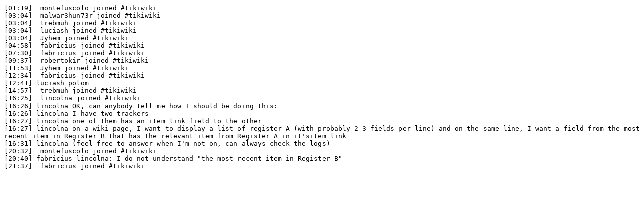

--- FILE ---
content_type: text/plain; charset=UTF-8
request_url: http://irc.tiki.org/irclogger_log/tikiwiki?date=2018-08-14,Tue&raw=on
body_size: 492
content:
[01:19]  montefuscolo joined #tikiwiki
[03:04]  malwar3hun73r joined #tikiwiki
[03:04]  trebmuh joined #tikiwiki
[03:04]  luciash joined #tikiwiki
[03:04]  Jyhem joined #tikiwiki
[04:58]  fabricius joined #tikiwiki
[07:30]  fabricius joined #tikiwiki
[09:37]  robertokir joined #tikiwiki
[11:53]  Jyhem joined #tikiwiki
[12:34]  fabricius joined #tikiwiki
[12:41] luciash polom
[14:57]  trebmuh joined #tikiwiki
[16:25]  lincolna joined #tikiwiki
[16:26] lincolna OK, can anybody tell me how I should be doing this:
[16:26] lincolna I have two trackers
[16:27] lincolna one of them has an item link field to the other
[16:27] lincolna on a wiki page, I want to display a list of register A (with probably 2-3 fields per line) and on the same line, I want a field from the most recent item in Register B that has the relevant item from Register A in it'sitem link
[16:31] lincolna (feel free to answer when I'm not on, can always check the logs)
[20:32]  montefuscolo joined #tikiwiki
[20:40] fabricius lincolna: I do not understand "the most recent item in Register B"
[21:37]  fabricius joined #tikiwiki
